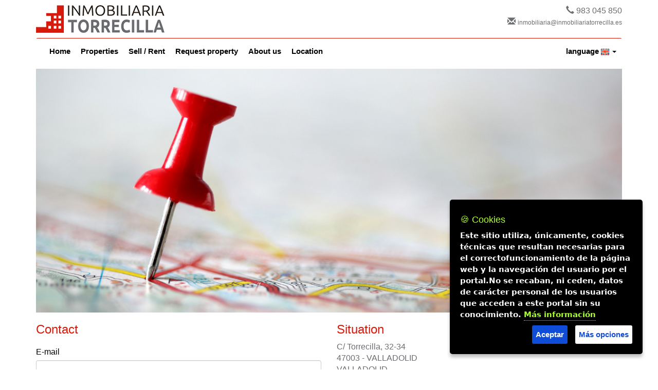

--- FILE ---
content_type: text/html; charset=utf-8
request_url: https://inmobiliariatorrecilla.es/en-GB/Content/Location
body_size: 5133
content:

<!DOCTYPE html>
<html lang="System.Web.HttpCookie">
<head>
    <meta charset="utf-8" />
    <meta name="viewport" content="width=device-width" />
    <link rel="Shortcut Icon" href="/Images/favicon.ico" type="image/x-icon" />
    <link rel="apple-touch-icon" href="/Images/apple-touch-icon.png" />
    
    <title>INMOBILIARIA TORRECILLA</title>
    <link href="/Content/bootstrap.min.css" rel="stylesheet"/>
<link href="/Scripts/BSValidator/bootstrapValidator.min.css" rel="stylesheet"/>
<link href="/Content/bootstrap-multiselect.css" rel="stylesheet"/>
<link href="/Content/carousel.css" rel="stylesheet"/>
<link href="/Content/Styles.css" rel="stylesheet"/>

    <script>
        var LabelAll = "ALL";
        var LabelAllf = "ALL";
        var LabelSelected = "Selected";
    </script>
    <script src="/Scripts/jquery-2.1.1.js"></script>
<script src="/Scripts/jquery.globalize/globalize.js"></script>
<script src="/Scripts/jquery.cookie.js"></script>
<script src="/Scripts/numeral.min.js"></script>
<script src="/Scripts/numeral.es-ES.min.js"></script>

    <script src="/Scripts/bootstrap.min.js"></script>
<script src="/Scripts/bootstrap-multiselect.min.js"></script>
<script src="/Scripts/BSValidator/bootstrapValidator.min.js"></script>

    <script type="text/javascript" src="/Scripts/jquery.globalize/cultures/globalize.culture.en-GB.js"></script>
    <script src="/Scripts/modernizr-2.7.2.js"></script>

    
    <link rel="stylesheet" href="https://unpkg.com/leaflet@1.6.0/dist/leaflet.css"
          integrity="sha512-xwE/Az9zrjBIphAcBb3F6JVqxf46+CDLwfLMHloNu6KEQCAWi6HcDUbeOfBIptF7tcCzusKFjFw2yuvEpDL9wQ=="
          crossorigin="anonymous" />
    <style>
        .jumbotron h1 {
            font-size: 26pt;
        }

        .jumbotron p {
            font-size: 12pt;
        }
    </style>

    <script src="/Scripts/GDPR/jquery.ihavecookies.min.js"></script>
    <script>
        $(function () {
            var CookieOptions = {
                title: '&#x1F36A; Cookies',
                message: '<strong>Este sitio utiliza, únicamente, cookies técnicas que resultan necesarias para el correcto' +
                    'funcionamiento de la página web y la navegación del usuario por el portal.<strong>' +
                    'No se recaban, ni ceden, datos de carácter personal de los usuarios que acceden a este ' +
                    'portal sin su conocimiento.',
                delay: 600,
                expires: 365,
                link: '/es-ES/Content/Cookies',
                onAccept: function () {
                    var myPreferences = $.fn.ihavecookies.cookie();
                    console.log('Yay! The following preferences were saved...');
                    console.log(myPreferences);
                },
                uncheckBoxes: false,
                acceptBtnLabel: 'Aceptar',
                advancedBtnLabel: 'Más opciones',
                moreInfoLabel: 'Más información',
                cookieTypesTitle: 'Seleccionar cookies',
                fixedCookieTypeLabel: 'Basica',
                fixedCookieTypeDesc: 'Estas cookies son básicas para el uso correcto del .',
                cookieTypes: [

                ]
            }

            $('body').ihavecookies(CookieOptions);

            if ($.fn.ihavecookies.preference('marketing') === true) {
                console.log('This should run because marketing is accepted.');
            }
        });

    </script>
</head>
<body>
    <div class="container">
        <header>
            <div class="mrgTop10">
                <div id="Logo" class="row">
                    <div class="col-sm-6"><img src="/Images/logo.png" alt="Inmodemo" class="LogoHeader" /></div>
                    <div class="col-sm-6 txtRight">
                        <span class="glyphicon glyphicon-earphone Red"></span> 983 045 850<br />
                        <span class="glyphicon glyphicon-envelope Red"></span> <span class="txt9">inmobiliaria@inmobiliariatorrecilla.es</span>
                    </div>
                </div>
                <nav class="navbar mrgTop10" role="navigation">
                    <div class="mrgTop10">
                        <div class="navbar-header">
                            <button type="button" class="navbar-toggle" data-toggle="collapse" data-target="#bs-example-navbar-collapse-1">
                                <span class="sr-only">Toggle navigation</span>
                                <span class="icon-bar"></span>
                                <span class="icon-bar"></span>
                                <span class="icon-bar"></span>
                            </button>
                        </div>

                        <!-- Collect the nav links, forms, and other content for toggling -->
                        <div class="collapse navbar-collapse" id="bs-example-navbar-collapse-1">
                            <ul class="nav navbar-nav navbar-left">
                                <li><a href="/en-GB">Home</a></li>
                                <li><a href="/en-GB/Content/Properties">Properties</a></li>
                                <li><a href="/en-GB/Content/SaleRentProperties">Sell / Rent</a></li>
                                <li><a href="/en-GB/Content/RequestProperties">Request property</a></li>
                                
                                <li><a href="/en-GB/Content/About">About us</a></li>
                                <li><a href="/en-GB/Content/Location">Location</a></li>
                            </ul>
                            
    <ul id="Lang" class="nav navbar-nav navbar-right">
        <li class="dropdown">
            <a href="#" class="dropdown-toggle" data-toggle="dropdown">language <img src="/Images/en-GB.png" alt="en-GB" /> <span class="caret"></span></a>
            <ul class="dropdown-menu" role="menu">
                <li><a href="/Content/ChangeLanguage/es-ES"><img src="/Images/es-ES.png" alt="Español" /> Español</a> </li>
                    <li><a href="/Content/ChangeLanguage/en-GB"><img src="/Images/en-GB.png" alt="English" /> English</a></li>
            </ul>
        </li>
    </ul>

                        </div><!-- /.navbar-collapse -->
                    </div><!-- /.container-fluid -->
                </nav>
            </div>
        </header>
        
<div style="position:relative;">
    <div>
        <img src="/Images/Fotos/location.jpg" alt="Localización" class="img-responsive" />
    </div>
</div>
<div class="row">
    <div class="col-sm-6">
        <h2>Contact</h2>
        <form id="fContact" role="form" method="post" action="#">
            <input name="__RequestVerificationToken" type="hidden" value="50nKCrfgY6nCdSAahw49xNQvOOxtYsOnPe6tWBQJqNjYq1eY5NbSU3MuewjDUti-u6AiubNbFN0T2mNpBmZkZNxXEtN8ixFiGr0KwQICUwAt4Bg4A4i3cFA_0CQwBfwNLwoOYQaqKp8JjmpESPQBaiQYj2KlGYZdJMp5xfTGdBo1" />
            <fieldset>
                <div class="form-group">
                    <label for="cMail">E-mail</label>
                    <input type="email" class="form-control" name="cMail" id="cMail" maxlength="50" />
                </div>
                <div class="form-group">
                    <label for="cNombre">Name</label>
                    <input type="text" class="form-control" name="cNombre" id="cNombre" maxlength="50" />
                </div>
                <div class="form-group">
                    <label for="cTelefono">Phone</label>
                    <input type="tel" class="form-control" name="cTelefono" id="cTelefono" maxlength="50" />
                </div>
                <div class="form-group">
                    <label for="cHoraContacto">Preferred contact time</label>
                    <input type="text" class="form-control" name="cHoraContacto" id="cHoraContacto" maxlength="50" />
                </div>
                <div class="form-group">
                    <label for="cComent">Comment</label>
                    <textarea class="form-control" id="cComent" name="cComent" rows="4"></textarea>
                </div>
                <div class="form-group txtCenter">
                    <label>
                        <input type="checkbox" name="lAceptPub" id="lAceptPub" value="true"> I would like to receive property offers
                    </label>
                </div>
                <div class="form-group mrgTop30 txtCenter">
                    <p class=""><a href="/en-GB/Content/Privacy/2" target="_blank">Read Privacy Policy</a></p>
                    <label>
                        <input type="checkbox" name="lAcept" id="lAcept"> I accept the privacy policy
                    </label>
                </div>
                <div class="txtCenter mrgTop10">
                    <p id="sentOK" class="mrgTop30 noDisp"><span class="glyphicon glyphicon-ok txt30"></span><br /><small>Request sent successfully</small></p>
                    <button type="submit" class="btn btn-primary">Send contact</button>
                </div>
            </fieldset>
        </form>
    </div>
    <div class="col-sm-6">
        <h2>Situation</h2>
        <p class="mrgBottom30">C/ Torrecilla, 32-34<br />47003 - VALLADOLID<br />VALLADOLID</p>
        <script>
            $(function () {
                //posicionar en mapa
                var mymap = L.map('OPMap').setView([41.6576840, -4.7219340], 16);
                    L.tileLayer('https://api.mapbox.com/styles/v1/{id}/tiles/{z}/{x}/{y}?access_token=pk.eyJ1IjoibWFwYm94IiwiYSI6ImNpejY4NXVycTA2emYycXBndHRqcmZ3N3gifQ.rJcFIG214AriISLbB6B5aw', {
                        maxZoom: 18,
                        attribution: 'Map data &copy; <a href="https://www.openstreetmap.org/">OpenStreetMap</a> contributors, ' +
                            '<a href="https://creativecommons.org/licenses/by-sa/2.0/">CC-BY-SA</a>, ' +
                            'Imagery © <a href="https://www.mapbox.com/">Mapbox</a>',
                        id: 'mapbox/streets-v11',
                        tileSize: 512,
                        zoomOffset: -1
                    }).addTo(mymap);
                    L.marker([41.6576840, -4.7219340]).addTo(mymap);
            });
        </script>
        <div class="map_container mrgBottom30"><div id="OPMap" class="map_canvas"></div></div>
    </div>
</div>
        <footer class="row">
            <div class="col-sm-3 mrgBottom30">
                <a href="/en-GB/Content/Cookies" class="txt9">Cookies</a> | <a href="/en-GB/Content/Privacy/1" class="txt9">Legal warning</a> | <a href="/en-GB/Content/Privacy/2" class="txt9">Privacy policy</a>
                <br /><br />
                <span class="glyphicon glyphicon-earphone Red"></span> 983 045 850<br />
                <span class="glyphicon glyphicon-envelope Red"></span> <span class="txt9">inmobiliaria@inmobiliariatorrecilla.es</span>
            </div>
            <div class="col-sm-3 txt9 mrgBottom30"><b>Horario</b><br /><br /><b>De Lunes a Viernes</b><br />08:30 a 20:00<br /><br /><b>Sábados</b><br />10:30 a 13:30</div>
            <div class="col-sm-3 txt9 mrgBottom30">
                <p>
                    C/ Torrecilla, 32-34<br />47003 - VALLADOLID<br /><br />
                    (VALLADOLID)
                </p>
            </div>
            <div class="col-sm-3 txtRight txt9">
                <img src="/Images/logoOff.png" alt="INMOBILIARIA TORRECILLA" /><br />
                <small>Powered by <a href='http://www.sbinmo.com'>SBinmo.com</a></small>
            </div>
        </footer>
    </div>
    
    <script src="https://unpkg.com/leaflet@1.6.0/dist/leaflet.js"
            integrity="sha512-gZwIG9x3wUXg2hdXF6+rVkLF/0Vi9U8D2Ntg4Ga5I5BZpVkVxlJWbSQtXPSiUTtC0TjtGOmxa1AJPuV0CPthew=="
            crossorigin="anonymous"></script>
    <script>
    $(function () {
        $('#fContact').bootstrapValidator({
            fields: {
                cNombre: {
                    validators: {
                        notEmpty: {
                            message: 'Required'
                        }
                    }
                },
                cTelefono: {
                    validators: {
                        callback: {
                            callback: function(value, validator, $field) {
                                if ($.trim(value) != "" || $.trim($("#cMail").val()) != "") {
                                    validator.updateStatus('cMail', 'VALID');
                                    return true;
                                }
                                else {
                                    return {
                                        valid: false,
                                        message: 'Enter an e-mail or telephone'
                                    };
                                }
                            }
                        }
                    }
                },
                cMail: {
                    validators: {
                        emailAddress: {
                            message: "Enter a valid e-mail"
                        },
                        callback: {
                            callback: function(value, validator) {
                                if ($.trim(value) != "" || $.trim($("#cTelefono").val()) != "") {
                                    validator.updateStatus('cTelefono', 'VALID');
                                    return true;
                                }
                                else {
                                    return {
                                        valid: false,
                                        message: 'Enter an e-mail or telephone'
                                    };
                                }
                            }
                        }
                    }
                },
                lAcept: {
                    validators: {
                        notEmpty: {
                            message: 'You must read and accept the Privacy Policy'
                        }
                    }
                }
            }
        }).on('success.form.bv', function (e, data) {
            var bv = $(e.target).data('bootstrapValidator');
            e.preventDefault();
            $('#loader').fadeIn('slow');
            $.post("/Data/EnvioContacto", $(e.target).serialize(), function (ref) {
                var jData = $.parseJSON(ref);
                if (jData.sent == "OK") {
                    $("#SentOK small").text("Request sent successfully");
                    $("#sentOK").show();
                    $("#sentOK").delay(3000).fadeOut();
                    $('#loader').fadeOut('slow');
                    bv.resetForm(true);
                    return true;
                }
                else {
                    $("#SentOK small").text("Error in sending request");
                    $("#sentOK").show();
                    $("#sentOK").delay(3000).fadeOut();
                    $('#loader').fadeOut('slow');
                }
            });
        });
    });
    </script>

    <div id="loader"><img src="/Images/loader.gif" alt="Loading..." class="loader" /></div>
    <div class="modal fade active" id="privacyModal" tabindex="-1" role="dialog" aria-labelledby="privacyModalLabel" aria-hidden="true">
    <div class="modal-dialog">
        <div class="modal-content">
            
        </div>
    </div>
</div>
</body>
</html>


--- FILE ---
content_type: text/css
request_url: https://inmobiliariatorrecilla.es/Content/Styles.css
body_size: 3272
content:
body {
    font-family: 'Century Gothic', sans-serif;
    font-size: 12pt;
    color: #6c6d71;
}
h1, h2, h3, h4{
    font-family: 'Century Gothic', sans-serif;
}
h1 em{
    font-weight: bold;
}
h2{
    font-size: 18pt;
    color: #d61b0c;
}
header{
    width: 100%;
}
header a{
    color: #000;
    font-weight: bold;
}
a{
    color: #d61b0c;
}
footer{
    padding: 20px;
    border-top: 1px solid #ccc;
    margin-top: 30px;
}
footer ul{
    margin: 0;
    padding: 0;
}
footer li{
    list-style: none;
    margin-bottom: 10px;
}
footer a{
    color: #454443;
}
legend{
    font-weight: bold;
    font-size: 15pt;
}
label{
    font-weight: normal;
    margin-top: 10px;
    color: #000;
}
hr{
    background: #e0dddc;
    height: 2px;
}
#Global{
    /*background: url(../Images/SBI_header_index3.jpg) no-repeat top center;*/
}
#versiones.affix {
    position: fixed;
    top: 0;
    width: 100%;
    z-index:10;
    margin-left: -15px;
}
#loader, #loaderR {
    display: none;
    position: fixed;
    top: 0;
    left: 0;
    width: 100%;
    height: 100%;
    text-align: left;
    opacity: .8;
    background-color: #FFFFFF;
}
#menuOptions{
    margin: 0;
    padding: 0;
}
#menuOptions li{
    list-style:none;
}
.FloatCarou{
    position: absolute;
    top: 0;
}
.bgTransp{
    background: url(../Images/bgTransp.png);
}
.LogoHeader{
    margin-right: 50px;
}
.SubHeader{
    color: #fff;
    height: 499px;
}
.navImgIndex{
    margin: 20px 30px;
}
.txtLight{
    font-weight: 300;
}
.txtCenter{
    text-align: center;
}
.txtRight{
    text-align: right;
}
.txtBold{
    font-weight: bold;
}
.titleHeader{
    margin-top: 120px;
    text-shadow: 2px 2px 2px #333;
    padding: 5px;
    border-radius: 5px;
    -moz-border-radius: 5px;
    -webkit-border-radius: 5px;
}
.titleIndex{
    font-size: 22pt;
    margin-top: 60px;
}
.titleIndex span{
    display: block;
    font-size: 50pt;
}
.noDisp{
    display: none;
}
.lightGrey{
    color: #868383 !important;
}
.pictureBox{
    background: #dfdfdf url(../Images/logoOff.png) no-repeat center;
    height: 150px;
    text-align: center;
    width: 100%;
    overflow: hidden;
    position:relative;
}
.pictureBoxDest{
    background: #dfdfdf url(../Images/logoOff.png) no-repeat center;
    text-align: center;
    height: 170px;
    width: 100%;
    position:relative;
    overflow: hidden;
}
.pictureBoxDest img{
    position:relative;
}
.pictureBox img{
    margin: auto -50%;
    position:absolute;
}
.numPictures{
    position: absolute;
    background: #000;
    color: #fff;
    font-size: 10pt;
    padding: 5px;
    top: 121px;
    right: 15px;
}
.property-row{
    cursor: pointer;
}
.outstanding{
    background: #fcf6c3 !important;
}
.data-property h2{
    font-size: 14pt;
    margin-top: 5px;
    color: #000;
}
.map_container{
    position: relative;
    padding-bottom: 80.25%; /* Ratio 16:9 ( 100%/16*9 = 56.25% ) */
}
.map_container .map_canvas{
    position: absolute;
    top: 0;
    right: 0;
    bottom: 0;
    left: 0;
    margin: 0;
    padding: 0;
}
.loader{
    position:relative;
    top:50%;
    left: 50%;
    margin: -64px 0 0 -64px;
}

@media (max-width: 1024px) {
    .navbar-nav li{
        padding: 0 !important;
    }
}
@media (max-width: 900px){
    .titleHeader{
    font-size: 15pt;
    }
    #Lista{
        display: none;
    }
    .navbar-nav li a{
        padding: 3px !important;
    }
    .navbar-nav li{
        padding: 0;
        font-size: 10pt;
    }
    #ColPrice{
        text-align: center !important;
    }
}
@media (max-width: 800px){
    .FloatCarou{
        position:initial;
    }
    .LogoHeader{
        width: 130px !important;
        margin-bottom: 10px !important;
    }
}
@media (max-width: 640px){
    #Logo .txtRight{
        text-align: left;
    }
    .navbar{
        margin-top: -70px !important;
        border-top: none !important;
    }
    .navbar-toggle{
        margin-top: 0 !important;
        margin-bottom: 20px !important;
    }
    .pictureBoxDest{
        height: auto;
    }
}

/*VIDEO*/
.js-video embed, .js-video iframe, .js-video object, .js-video video {
  top: 0;
  left: 0;
  width: 100%;
  height: 100%;
  position: absolute;
}
.js-video {
  height: 0;
  padding-top: 25px;
  padding-bottom: 67.5%;
  margin-bottom: 10px;
  position: relative;
  overflow: hidden;
}
 
.js-video.widescreen {
  padding-bottom: 57.25%;
}
 
.txtWhite{
    color: #fff;
}
.txtOrange{
    color: #d61b0c;
}
.txtJustify{
    text-align: justify;
}
.txt9{
    font-size: 9pt;
}
.txt12{
    font-size: 12pt !important;
}
.txt15{
    font-size: 15pt !important;
}
.txt20{
    font-size: 20pt !important;
}
.txt30{
    font-size: 30px !important;
}
.txt50{
    font-size: 50px !important;
}
.autoCenter{
    margin: 0 auto;
}
.bigLogo{
    position: absolute;
    top: 335px;
    width: 100%;
    z-index: 4;
}
.bgWhite{
    background: #fff;
}
.content-white{
    background: #fff;
    padding-top: 50px;
}
.content-green{
    background: #678713;
    padding: 30px 0;
    color: #fff;
}
.content-grey{
    background: #dfdfdf;
    padding: 30px 0;
}
.mrgBottom0{
    margin-bottom: 0 !important;
}
.mrgBottom30{
    margin-bottom: 30px;
}
.mrgBottom20{
    margin-bottom: 20px;
}
.mrgTop30{
    margin-top: 30px;
}
.mrgTop10{
    margin-top: 10px;
}
.mrgTop100{
    margin-top: 100px;
}
.mrgRight30{
    margin-right: 30px;
}
#ColPrice{
    text-align: right;
}
.uInfo{
    width: 330px;
}
.uInfo li{
    list-style: none;
    padding: 5px;
    color: #fff;
    background: #000;
    margin-bottom: 10px;
}
.prc_33{
    width: 33.33333333333333%;
}
.txtRed{
    color: #d10b0b;
}
.dClear{
    clear:both;
}

/*CUSTOM BOOTSTRAP*/
.jumbotron{
    /*background: none;*/
}
.icon-bar{
    background: #000;
    width: 50px !important;
}
.navbar-toggle {
    margin: 30px 0 0 0;
}
.btn-primary {
  color: #ffffff;
  background-color: #d61b0c;
  border-color: #000;
}
.btn-primary:hover {
  color: #ffffff;
  background-color: #999;
  border-color: #999;
}
.navbar{
    margin-bottom: 10px;
    border-top: 1px solid #d61b0c;
}
.navbar-nav li{
    padding: 0 5px;
    font-size: 11pt;
}
.navbar-nav li a{
    padding: 5px;
}
.multiselect {
    text-align: left;
}
.multiselect b.caret {
    position: absolute;
    top: 14px;
    right: 8px;
}
.multiselect-container{
    width: 100%;
}

.modal-body{
    padding: 0;
}

/*CUSTOM CAROUSEL
.carousel {
    height: 500px;
    margin-bottom: 30px;
}
.carousel .item{
    height: 500px;
}
.carousel-inner > .item > img {
    height: 500px;
}*/

/*CUSTOM FORM*/
.form-control, .multiselect, .multiselect-container{
    /*background: #dfdfdf;
    border: 1px solid #999;*/
}

/* Cookie Dialog */
#gdpr-cookie-message {
    position: fixed;
    right: 30px;
    bottom: 30px;
    max-width: 375px;
    background-color: black;
    padding: 20px;
    border-radius: 5px;
    box-shadow: 0 6px 6px rgba(0,0,0,0.25);
    margin-left: 30px;
    font-family: system-ui;
    z-index: 1111;
}

    #gdpr-cookie-message h4 {
        color: greenyellow;
        font-family: 'Quicksand', sans-serif;
        font-size: 18px;
        font-weight: 500;
        margin-bottom: 10px;
    }

    #gdpr-cookie-message h5 {
        color: greenyellow;
        font-family: 'Quicksand', sans-serif;
        font-size: 15px;
        font-weight: 500;
        margin-bottom: 10px;
    }

    #gdpr-cookie-message p, #gdpr-cookie-message ul {
        color: white;
        font-size: 15px;
        line-height: 1.5em;
    }

        #gdpr-cookie-message p:last-child {
            margin-bottom: 0;
            text-align: right;
        }

    #gdpr-cookie-message li {
        width: 49%;
        display: inline-block;
    }

    #gdpr-cookie-message a {
        color: greenyellow;
        text-decoration: none;
        font-size: 15px;
        padding-bottom: 2px;
        border-bottom: 1px dotted rgba(255,255,255,0.75);
        transition: all 0.3s ease-in;
    }

        #gdpr-cookie-message a:hover {
            color: white;
            border-bottom-color: var(--red);
            transition: all 0.3s ease-in;
        }

    #gdpr-cookie-message button,
    button#ihavecookiesBtn {
        border: none;
        background: #0f4dd9;
        color: white;
        font-family: 'Quicksand', sans-serif;
        font-size: 15px;
        padding: 7px;
        border-radius: 3px;
        margin-left: 15px;
        cursor: pointer;
        transition: all 0.3s ease-in;
    }

        #gdpr-cookie-message button:hover {
            background: white;
            color: #0f4dd9;
            transition: all 0.3s ease-in;
        }

button#gdpr-cookie-advanced {
    background: white;
    color: #0f4dd9;
}

#gdpr-cookie-message button:disabled {
    opacity: 0.3;
}

#gdpr-cookie-message input[type="checkbox"] {
    float: none;
    margin-top: 0;
    margin-right: 5px;
}
#gdpr-cookie-types label{
    color: white;
}
